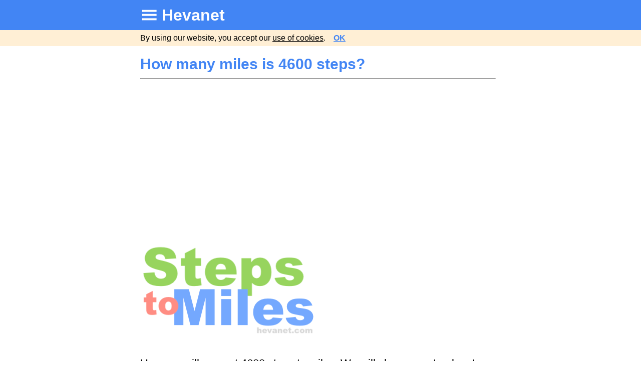

--- FILE ---
content_type: text/html
request_url: https://web.hevanet.com/steps-to-miles/how-many-miles-is-4600-steps.html
body_size: 7300
content:
<!doctype html>
<html><head>
<meta charset="utf-8">
<meta http-equiv="X-UA-Compatible" content="IE=edge">
<meta name="viewport" content="width=device-width, initial-scale=1">

 <title>How many miles is 4600 steps?</title>
   <meta name="description" content="How many miles is 4600 steps? Here we will show you how to convert 4600 steps to miles.">

<link rel="icon" sizes="196x196" href="https://web.hevanet.com/design1/rm2/h.png">
<meta name="mobile-web-app-capable" content="yes">
<meta name="apple-mobile-web-app-capable" content="yes">
<meta name="apple-mobile-web-app-status-bar-style" content="black">
<meta name="apple-mobile-web-app-title" content="Hevanet">
<meta name="robots" content="max-image-preview:large">
<link rel="stylesheet" href="https://web.hevanet.com/design1/rm2/rm2.css">
<script async src="https://web.hevanet.com/design1/rm2/checkCookieConsent2.js"></script>
</head><body onload="checkCookieConsent2();">

<center>
<main><header>
<div class="topmenubar"><div style="max-width:750px;text-align: left;padding-left: 15px;">
<a href="https://web.hevanet.com/Directory/Hevanet-Directory.html">
<img src="https://web.hevanet.com/design1/rm2/directory.png" alt="Directory"></a><a href="https://web.hevanet.com">Hevanet</a>
</div></div>
</header>
<div id='CookieConsentCheck2'></div>

<div class="title">How many miles is 4600 steps?</div>
<div class="content">
<hr align="left" style="width:99%;"><br>

<img SRC="https://web.hevanet.com/image/steps-to-miles.png" TITLE="Steps to Miles" ALT="Steps to Miles" style="width:98%;max-width:350px;"border=0><br><br>

Here we will convert 4600 steps to miles. We will show you step-by-step (no pun intended) how to calculate and convert 4600 steps to miles.<br><br>

There are different opinions as to how long a step is, but we estimate that on average it is about 32 inches per step. 
There are 63360 inches in a mile. Furthermore, 63360 divided by 32 equals 1980.<br><br>

Therefore, the formula to convert steps to miles and the answer to 4600 steps in miles is as follows:<br><br>

Steps ÷ 1980 = Miles<br>
4600 ÷ 1980 ≈ 2.32323232323232<br>
<b><font color=#228B22 size=5>4600 Steps ≈ 2.323 Miles</font></b><br><br>

<script async src="https://pagead2.googlesyndication.com/pagead/js/adsbygoogle.js?client=ca-pub-5465481939459128"
     crossorigin="anonymous"></script>
<!-- hevanet.com-Reponsive -->
<ins class="adsbygoogle"
     style="display:block"
     data-ad-client="ca-pub-5465481939459128"
     data-ad-slot="2160660189"
     data-ad-format="auto"
     data-full-width-responsive="true"></ins>
<script>
     (adsbygoogle = window.adsbygoogle || []).push({});
</script>
<br>

Like we said above, there are different opinions as to how long a step is, and of course it also depends on the person. You can
measure your own step length and enter it in inches below. We will then recalculate the answer to 4600 steps in miles based on your 
particular step or stride length.
<br/><br/>

<script src="https://web.hevanet.com/scripts/jquery.min.js"></script>
<script language='JavaScript'>
function stepToMiles(){
		form = document.myform;
		stride = form.stride.value*1;
		stepsPerMile = 63360/stride;
		stepsPerMile = parseFloat((stepsPerMile).toFixed(2));
		theAnswer = (4600)/stepsPerMile;
		theAnswer = parseFloat((theAnswer).toFixed(2));
		document.getElementById('theAnswer').innerHTML = "<b><font color=#228B22 size=5>4600 steps ≈ " + theAnswer + ' miles</b></font><br/>&nbsp;';
}
$(function() {
  $('#Number').keypress(function(event) {
    var charCode = (event.which) ? event.which : event.keyCode
    if (
      (charCode != 46 || $(this).val().indexOf('.') != -1) && 
      (charCode < 13 || charCode > 13) &&
      (charCode < 48 || charCode > 57))
      return false;
    return true;
  });
  
});
</script>
<form name="myform" onsubmit="return false;">
<input type="tel" id="stride"  style="width:240px; height:50px; text-align:center; font-size:20pt; outline:none" maxlength="4" placeholder="inches" value=""><br/><br/>
<div type="text" id="theAnswer"  style="width:99%; height:100%; text-align:left; font-size:20pt;""></div>
<input type="button" style="width:240px; background: green; color:#FFFFFF; height:50px; font-weight: bold; font-size:20pt; text-align:center; outline:none" value="Recalculate" onClick="stepToMiles()">
</form>
<br>

<hr align="left" style="width:99%;clear:both;"><br>

There you have it folks! We hope all you walkers and runners out there found our explanation and math to
convert 4600 steps to miles helpful.<br><br>

<a href="https://web.hevanet.com/steps-to-miles/steps-to-miles-calculator.html"><b>Steps to Miles Calculator</b></a><br>
"How many miles is 4600 steps?" is not the only question we have the answer to. Enter another number of steps to get it converted to miles.<br><br>

<script type="text/javascript">
function goTo(){
form = document.myform2;
steps = form.steps.value * 1;
if (steps == 0) {steps = 1;}
if (steps <= 10000) {location.href = 'https://web.hevanet.com/steps-to-miles/how-many-miles-is-' + steps + '-steps.html';return false;}
if (steps <= 1000000){steps = Math.round(steps/100)*100; location.href = 'https://web.hevanet.com/steps-to-miles/how-many-miles-is-' + steps + '-steps.html';return false;}
}
function isNumberKey(evt) {
var charCode = (evt.which) ? evt.which : event.keyCode
if (charCode > 31 && (charCode < 48 || charCode > 57))
return false; return true; }
</script>
<form name="myform2" onsubmit="return false;">
<input id='steps' type="input"  onkeypress='return isNumberKey(event)' style="width:210px; height:50px; text-align:center; font-size:20pt; outline:none" maxlength="6" placeholder="Steps"><br/><br/>
<input type="button" style="-webkit-appearance: none;-webkit-border-radius: 0px;padding: 0px 15px 0px 15px;-webkit-user-select: none;width:215px; background: #4285f4; color:#FFFFFF; font-weight: bold; height:60px; font-size:22pt; text-align:center; outline:none" value="Miles" onClick="goTo()"/>
</form><br>

<a href="https://web.hevanet.com/steps-to-miles/how-many-miles-is-4601-steps.html">How many miles is 4601 steps?</a><br>
Go here for the next number of steps that we have converted to miles for you.<br><br>

<script async src="https://pagead2.googlesyndication.com/pagead/js/adsbygoogle.js?client=ca-pub-5465481939459128"
     crossorigin="anonymous"></script>
<ins class="adsbygoogle"
     style="display:block"
     data-ad-format="autorelaxed"
     data-ad-client="ca-pub-5465481939459128"
     data-ad-slot="3106820198"></ins>
<script>
     (adsbygoogle = window.adsbygoogle || []).push({});
</script>
<br><br>

<hr align="left" style="width:99%;clear:both;"><font size=2>
<a href="https://web.hevanet.com/copyright.html">Copyright</a>&nbsp;&nbsp;|&nbsp;&nbsp;
<a href="https://web.hevanet.com/privacy.html">Privacy Policy</a>&nbsp;&nbsp;|&nbsp;&nbsp;
<a href="https://web.hevanet.com/service_agreement.html">Disclaimer</a>&nbsp;&nbsp;|&nbsp;&nbsp;
<a href="https://web.hevanet.com/contact.html">Contact</a></font>
<br/><br/><br/><br/><br/><br/>
</div>

</center></main>

<!-- Google tag (gtag.js) -->
<script async src="https://www.googletagmanager.com/gtag/js?id=G-0W582207QP"></script>
<script>
  window.dataLayer = window.dataLayer || [];
  function gtag(){dataLayer.push(arguments);}
  gtag('js', new Date());
  gtag('set', 'content_group', 'steps-to-miles');
  gtag('config', 'G-0W582207QP');
</script>

</body>
</html>


--- FILE ---
content_type: text/html; charset=utf-8
request_url: https://www.google.com/recaptcha/api2/aframe
body_size: 266
content:
<!DOCTYPE HTML><html><head><meta http-equiv="content-type" content="text/html; charset=UTF-8"></head><body><script nonce="UgME7UEZVopb9HY-oioVVg">/** Anti-fraud and anti-abuse applications only. See google.com/recaptcha */ try{var clients={'sodar':'https://pagead2.googlesyndication.com/pagead/sodar?'};window.addEventListener("message",function(a){try{if(a.source===window.parent){var b=JSON.parse(a.data);var c=clients[b['id']];if(c){var d=document.createElement('img');d.src=c+b['params']+'&rc='+(localStorage.getItem("rc::a")?sessionStorage.getItem("rc::b"):"");window.document.body.appendChild(d);sessionStorage.setItem("rc::e",parseInt(sessionStorage.getItem("rc::e")||0)+1);localStorage.setItem("rc::h",'1768537346880');}}}catch(b){}});window.parent.postMessage("_grecaptcha_ready", "*");}catch(b){}</script></body></html>

--- FILE ---
content_type: application/javascript
request_url: https://web.hevanet.com/design1/rm2/checkCookieConsent2.js
body_size: 2298
content:
// change cname three times and privacy policy two times + body load
function checkCookieConsent2() {
    var consent = document.cookie;
    var str = consent;
    find = str.indexOf('hev17=');
    find2 = find + 6;
    find3 = find2 + 3;
    find4 = consent.slice(find2, find3);
    if (find4 != 'yes') {
    document.getElementById("CookieConsentCheck2").innerHTML = '<div style="background-color:#FFEFD5;border-top:0px solid;top: 60px;width: 100%;font-size: 16px;padding-top: 5px;padding-right: 20px;padding-left: 15px;padding-bottom: 5px;margin-right: 40px;line-height: 1.4em;font-family: Helvetica, Arial, sans-serif;position:fixed;z-index: 999;"><div style="max-width: 95%;max-width:750px;padding-right: 25px;text-align: left;box-sizing: border-box;">By using our website, you accept our <a href="https://web.hevanet.com/privacy.html" target="_blank"><font color="#000">use of cookies</font></a>.&nbsp;&nbsp;&nbsp;&nbsp;<a href="" onclick="agreeCookie();return false;"><font color="#4285f4"><b>OK</b></font></a></div></div><br/><br/>';
    }
}
function agreeCookie(cname, cvalue, exdays) {
    cname = "hev17";
    cvalue = "yes";
    var expCookie = 1;
    var d = new Date();
    d.setMonth(d.getMonth() + expCookie);
    var expires = "expires=" + d;
    document.cookie = cname + "=" + cvalue + ";" + expires + ";path=/";
    document.getElementById("CookieConsentCheck2").innerHTML = '';
}
function noCookie(cname, cvalue, exdays) {
    cname = "hev17";
    cvalue = "noo";
    var expCookie = 1;
    var d = new Date();
    d.setMonth(d.getMonth() + expCookie);
    var expires = "expires=" + d;
    document.cookie = cname + "=" + cvalue + ";" + expires + ";path=/";
    document.getElementById("CookieConsentCheck2").innerHTML = '<div style="background-color:#FFEFD5;border-top:0px solid;top: 60px;width: 100%;font-size: 16px;padding-top: 5px;padding-right: 20px;padding-left: 15px;padding-bottom: 5px;margin-right: 40px;line-height: 1.4em;font-family: Helvetica, Arial, sans-serif;position:fixed;z-index: 999;"><div style="max-width: 95%;max-width:750px;padding-right: 25px;text-align: left;box-sizing: border-box;">By using our website, you accept our <a href="https://web.hevanet.com/privacy.html" target="_blank"><font color="#000">use of cookies</font></a>.&nbsp;&nbsp;&nbsp;&nbsp;<a href="" onclick="agreeCookie();return false;"><font color="#4285f4"><b>OK</b></font></a></div></div><br/><br/>';
}

